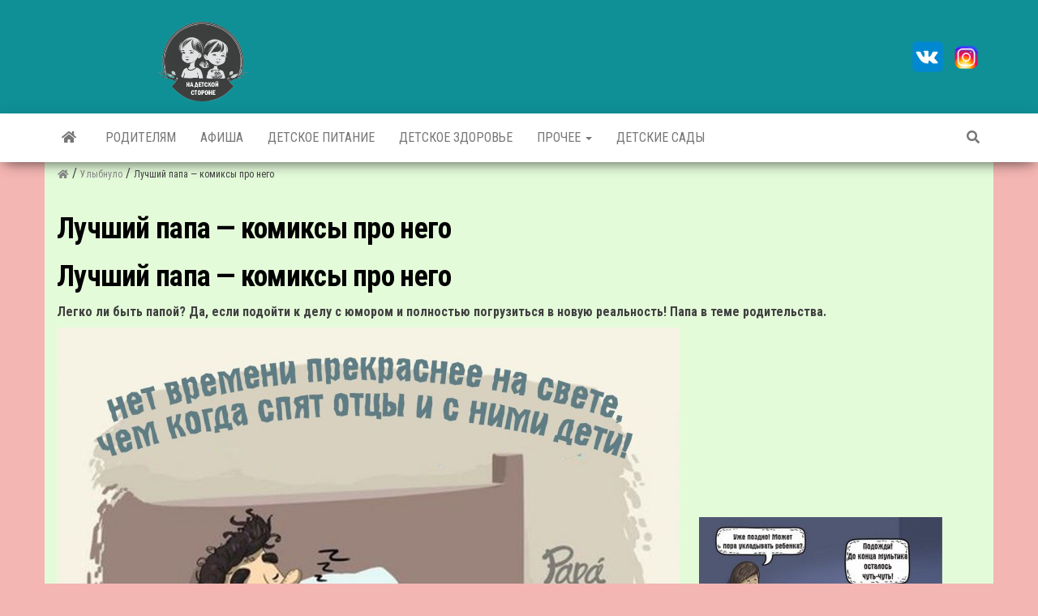

--- FILE ---
content_type: text/html; charset=UTF-8
request_url: https://childside.ru/luchshij-papa-komiksy-pro-nego/
body_size: 26850
content:
<!DOCTYPE html>
<html lang="ru-RU">
	<head>
		<meta http-equiv="content-type" content="text/html; charset=UTF-8" />
		<meta http-equiv="X-UA-Compatible" content="IE=edge">
		<meta name="verify-admitad" content="e9b6d2e25e" />
		<meta name="viewport" content="width=device-width, initial-scale=1">
		<link rel="pingback" href="https://childside.ru/xmlrpc.php" />
		<title>Лучший папа — комиксы про него |</title>

<!-- All in One SEO Pack 2.5 by Michael Torbert of Semper Fi Web Design[364,401] -->
<link rel="canonical" href="https://childside.ru/luchshij-papa-komiksy-pro-nego/" />
<!-- /all in one seo pack -->
<link rel='dns-prefetch' href='//fonts.googleapis.com' />
<link rel='dns-prefetch' href='//use.fontawesome.com' />
<link rel='dns-prefetch' href='//s.w.org' />
<link rel="alternate" type="application/rss+xml" title=" &raquo; Лента" href="https://childside.ru/feed/" />
<link rel="alternate" type="application/rss+xml" title=" &raquo; Лента комментариев" href="https://childside.ru/comments/feed/" />
<link rel="alternate" type="application/rss+xml" title=" &raquo; Лента комментариев к &laquo;Лучший папа — комиксы про него&raquo;" href="https://childside.ru/luchshij-papa-komiksy-pro-nego/feed/" />
		<script type="text/javascript">
			window._wpemojiSettings = {"baseUrl":"https:\/\/s.w.org\/images\/core\/emoji\/11\/72x72\/","ext":".png","svgUrl":"https:\/\/s.w.org\/images\/core\/emoji\/11\/svg\/","svgExt":".svg","source":{"concatemoji":"https:\/\/childside.ru\/wp-includes\/js\/wp-emoji-release.min.js?ver=4.9.28"}};
			!function(e,a,t){var n,r,o,i=a.createElement("canvas"),p=i.getContext&&i.getContext("2d");function s(e,t){var a=String.fromCharCode;p.clearRect(0,0,i.width,i.height),p.fillText(a.apply(this,e),0,0);e=i.toDataURL();return p.clearRect(0,0,i.width,i.height),p.fillText(a.apply(this,t),0,0),e===i.toDataURL()}function c(e){var t=a.createElement("script");t.src=e,t.defer=t.type="text/javascript",a.getElementsByTagName("head")[0].appendChild(t)}for(o=Array("flag","emoji"),t.supports={everything:!0,everythingExceptFlag:!0},r=0;r<o.length;r++)t.supports[o[r]]=function(e){if(!p||!p.fillText)return!1;switch(p.textBaseline="top",p.font="600 32px Arial",e){case"flag":return s([55356,56826,55356,56819],[55356,56826,8203,55356,56819])?!1:!s([55356,57332,56128,56423,56128,56418,56128,56421,56128,56430,56128,56423,56128,56447],[55356,57332,8203,56128,56423,8203,56128,56418,8203,56128,56421,8203,56128,56430,8203,56128,56423,8203,56128,56447]);case"emoji":return!s([55358,56760,9792,65039],[55358,56760,8203,9792,65039])}return!1}(o[r]),t.supports.everything=t.supports.everything&&t.supports[o[r]],"flag"!==o[r]&&(t.supports.everythingExceptFlag=t.supports.everythingExceptFlag&&t.supports[o[r]]);t.supports.everythingExceptFlag=t.supports.everythingExceptFlag&&!t.supports.flag,t.DOMReady=!1,t.readyCallback=function(){t.DOMReady=!0},t.supports.everything||(n=function(){t.readyCallback()},a.addEventListener?(a.addEventListener("DOMContentLoaded",n,!1),e.addEventListener("load",n,!1)):(e.attachEvent("onload",n),a.attachEvent("onreadystatechange",function(){"complete"===a.readyState&&t.readyCallback()})),(n=t.source||{}).concatemoji?c(n.concatemoji):n.wpemoji&&n.twemoji&&(c(n.twemoji),c(n.wpemoji)))}(window,document,window._wpemojiSettings);
		</script>
		<style type="text/css">
img.wp-smiley,
img.emoji {
	display: inline !important;
	border: none !important;
	box-shadow: none !important;
	height: 1em !important;
	width: 1em !important;
	margin: 0 .07em !important;
	vertical-align: -0.1em !important;
	background: none !important;
	padding: 0 !important;
}
</style>
<link rel='stylesheet' id='pt-cv-public-style-css'  href='https://childside.ru/wp-content/plugins/content-views-query-and-display-post-page/public/assets/css/cv.css?ver=2.0.2' type='text/css' media='all' />
<link rel='stylesheet' id='ayecode-ui-css'  href='https://childside.ru/wp-content/plugins/geodirectory/vendor/ayecode/wp-ayecode-ui/assets/css/ayecode-ui-compatibility.css?ver=4.5.3' type='text/css' media='all' />
<style id='ayecode-ui-inline-css' type='text/css'>
body.modal-open #wpadminbar{z-index:999}.embed-responsive-16by9 .fluid-width-video-wrapper{padding:0!important;position:initial}
</style>
<link rel='stylesheet' id='leaflet-css'  href='https://childside.ru/wp-content/plugins/geodirectory/assets/leaflet/leaflet.css?ver=2.1.1.8' type='text/css' media='all' />
<link rel='stylesheet' id='leaflet-routing-machine-css'  href='https://childside.ru/wp-content/plugins/geodirectory/assets/leaflet/routing/leaflet-routing-machine.css?ver=2.1.1.8' type='text/css' media='all' />
<link rel='stylesheet' id='searchandfilter-css'  href='https://childside.ru/wp-content/plugins/search-filter/style.css?ver=1' type='text/css' media='all' />
<link rel='stylesheet' id='envo-magazine-fonts-css'  href='https://fonts.googleapis.com/css?family=Roboto+Condensed%3A300%2C400%2C700&#038;subset=latin%2Clatin-ext' type='text/css' media='all' />
<link rel='stylesheet' id='bootstrap-css'  href='https://childside.ru/wp-content/themes/envo-magazine/css/bootstrap.css?ver=3.3.7' type='text/css' media='all' />
<link rel='stylesheet' id='envo-magazine-stylesheet-css'  href='https://childside.ru/wp-content/themes/envo-magazine/style.css?ver=1.2.0' type='text/css' media='all' />
<link rel='stylesheet' id='font-awesome-css'  href='https://use.fontawesome.com/releases/v7.1.0/css/all.css?wpfas=true' type='text/css' media='all' />
<link rel='stylesheet' id='wpbdp_font_awesome-css'  href='https://use.fontawesome.com/releases/v5.14.0/css/all.css?ver=5.14.0' type='text/css' media='all' />
<link rel='stylesheet' id='wpbdp-widgets-css'  href='https://childside.ru/wp-content/plugins/business-directory-plugin/assets/css/widgets.min.css?ver=5.13.4' type='text/css' media='all' />
<link rel='stylesheet' id='default-styles-css'  href='https://childside.ru/wp-content/plugins/business-directory-plugin/themes/default/assets/styles.css?ver=5.13.4' type='text/css' media='all' />
<link rel='stylesheet' id='ari-fancybox-css'  href='https://childside.ru/wp-content/plugins/ari-fancy-lightbox/assets/fancybox/jquery.fancybox.min.css?ver=1.3.9' type='text/css' media='all' />
<script type='text/javascript' src='https://childside.ru/wp-includes/js/jquery/jquery.js?ver=1.12.4'></script>
<script type='text/javascript' src='https://childside.ru/wp-includes/js/jquery/jquery-migrate.min.js?ver=1.4.1'></script>
<script type='text/javascript' src='https://childside.ru/wp-content/plugins/geodirectory/vendor/ayecode/wp-ayecode-ui/assets/js/select2.min.js?ver=4.0.11'></script>
<script type='text/javascript' src='https://childside.ru/wp-content/plugins/geodirectory/vendor/ayecode/wp-ayecode-ui/assets/js/bootstrap.bundle.min.js?ver=4.5.3'></script>
<script type='text/javascript'>
function aui_init_greedy_nav(){jQuery('nav.greedy').each(function(i,obj){if(jQuery(this).hasClass("being-greedy")){return true}jQuery(this).addClass('navbar-expand');var $vlinks='';var $dDownClass='';if(jQuery(this).find('.navbar-nav').length){if(jQuery(this).find('.navbar-nav').hasClass("being-greedy")){return true}$vlinks=jQuery(this).find('.navbar-nav').addClass("being-greedy w-100").removeClass('overflow-hidden')}else if(jQuery(this).find('.nav').length){if(jQuery(this).find('.nav').hasClass("being-greedy")){return true}$vlinks=jQuery(this).find('.nav').addClass("being-greedy w-100").removeClass('overflow-hidden');$dDownClass=' mt-2 '}else{return false}jQuery($vlinks).append('<li class="nav-item list-unstyled ml-auto greedy-btn d-none dropdown ">'+'<a href="javascript:void(0)" data-toggle="dropdown" class="nav-link"><i class="fas fa-ellipsis-h"></i> <span class="greedy-count badge badge-dark badge-pill"></span></a>'+'<ul class="greedy-links dropdown-menu  dropdown-menu-right '+$dDownClass+'"></ul>'+'</li>');var $hlinks=jQuery(this).find('.greedy-links');var $btn=jQuery(this).find('.greedy-btn');var numOfItems=0;var totalSpace=0;var closingTime=1000;var breakWidths=[];$vlinks.children().outerWidth(function(i,w){totalSpace+=w;numOfItems+=1;breakWidths.push(totalSpace)});var availableSpace,numOfVisibleItems,requiredSpace,buttonSpace,timer;function check(){buttonSpace=$btn.width();availableSpace=$vlinks.width()-10;numOfVisibleItems=$vlinks.children().length;requiredSpace=breakWidths[numOfVisibleItems-1];if(numOfVisibleItems>1&&requiredSpace>availableSpace){$vlinks.children().last().prev().prependTo($hlinks);numOfVisibleItems-=1;check()}else if(availableSpace>breakWidths[numOfVisibleItems]){$hlinks.children().first().insertBefore($btn);numOfVisibleItems+=1;check()}jQuery($btn).find(".greedy-count").html(numOfItems-numOfVisibleItems);if(numOfVisibleItems===numOfItems){$btn.addClass('d-none')}else $btn.removeClass('d-none')}jQuery(window).on("resize",function(){check()});check()})}function aui_select2_locale(){var aui_select2_params={"i18n_select_state_text":"Select an option\u2026","i18n_no_matches":"No matches found","i18n_ajax_error":"Loading failed","i18n_input_too_short_1":"Please enter 1 or more characters","i18n_input_too_short_n":"Please enter %item% or more characters","i18n_input_too_long_1":"Please delete 1 character","i18n_input_too_long_n":"Please delete %item% characters","i18n_selection_too_long_1":"You can only select 1 item","i18n_selection_too_long_n":"You can only select %item% items","i18n_load_more":"Loading more results\u2026","i18n_searching":"Searching\u2026"};return{language:{errorLoading:function(){return aui_select2_params.i18n_searching},inputTooLong:function(args){var overChars=args.input.length-args.maximum;if(1===overChars){return aui_select2_params.i18n_input_too_long_1}return aui_select2_params.i18n_input_too_long_n.replace('%item%',overChars)},inputTooShort:function(args){var remainingChars=args.minimum-args.input.length;if(1===remainingChars){return aui_select2_params.i18n_input_too_short_1}return aui_select2_params.i18n_input_too_short_n.replace('%item%',remainingChars)},loadingMore:function(){return aui_select2_params.i18n_load_more},maximumSelected:function(args){if(args.maximum===1){return aui_select2_params.i18n_selection_too_long_1}return aui_select2_params.i18n_selection_too_long_n.replace('%item%',args.maximum)},noResults:function(){return aui_select2_params.i18n_no_matches},searching:function(){return aui_select2_params.i18n_searching}}}}function aui_init_select2(){var select2_args=jQuery.extend({},aui_select2_locale());jQuery("select.aui-select2").select2(select2_args)}function aui_time_ago(selector){var aui_timeago_params={"prefix_ago":"","suffix_ago":" ago","prefix_after":"after ","suffix_after":"","seconds":"less than a minute","minute":"about a minute","minutes":"%d minutes","hour":"about an hour","hours":"about %d hours","day":"a day","days":"%d days","month":"about a month","months":"%d months","year":"about a year","years":"%d years"};var templates={prefix:aui_timeago_params.prefix_ago,suffix:aui_timeago_params.suffix_ago,seconds:aui_timeago_params.seconds,minute:aui_timeago_params.minute,minutes:aui_timeago_params.minutes,hour:aui_timeago_params.hour,hours:aui_timeago_params.hours,day:aui_timeago_params.day,days:aui_timeago_params.days,month:aui_timeago_params.month,months:aui_timeago_params.months,year:aui_timeago_params.year,years:aui_timeago_params.years};var template=function(t,n){return templates[t]&&templates[t].replace(/%d/i,Math.abs(Math.round(n)))};var timer=function(time){if(!time)return;time=time.replace(/\.\d+/,"");time=time.replace(/-/,"/").replace(/-/,"/");time=time.replace(/T/," ").replace(/Z/," UTC");time=time.replace(/([\+\-]\d\d)\:?(\d\d)/," $1$2");time=new Date(time*1000||time);var now=new Date();var seconds=((now.getTime()-time)*.001)>>0;var minutes=seconds/60;var hours=minutes/60;var days=hours/24;var years=days/365;return templates.prefix+(seconds<45&&template('seconds',seconds)||seconds<90&&template('minute',1)||minutes<45&&template('minutes',minutes)||minutes<90&&template('hour',1)||hours<24&&template('hours',hours)||hours<42&&template('day',1)||days<30&&template('days',days)||days<45&&template('month',1)||days<365&&template('months',days/30)||years<1.5&&template('year',1)||template('years',years))+templates.suffix};var elements=document.getElementsByClassName(selector);if(selector&&elements&&elements.length){for(var i in elements){var $el=elements[i];if(typeof $el==='object'){$el.innerHTML='<i class="far fa-clock"></i> '+timer($el.getAttribute('title')||$el.getAttribute('datetime'))}}}setTimeout(function(){aui_time_ago(selector)},60000)}function aui_init_tooltips(){jQuery('[data-toggle="tooltip"]').tooltip();jQuery('[data-toggle="popover"]').popover();jQuery('[data-toggle="popover-html"]').popover({html:true});jQuery('[data-toggle="popover"],[data-toggle="popover-html"]').on('inserted.bs.popover',function(){jQuery('body > .popover').wrapAll("<div class='bsui' />")})}$aui_doing_init_flatpickr=false;function aui_init_flatpickr(){if(typeof jQuery.fn.flatpickr==="function"&&!$aui_doing_init_flatpickr){$aui_doing_init_flatpickr=true;try{flatpickr.localize({weekdays:{shorthand:['Sun','Mon','Tue','Wed','Thu','Fri','Sat'],longhand:['Sun','Mon','Tue','Wed','Thu','Fri','Sat'],},months:{shorthand:['Jan','Feb','Mar','Apr','May','Jun','Jul','Aug','Sep','Oct','Nov','Dec'],longhand:['January','February','March','April','May','June','July','August','September','October','November','December'],},daysInMonth:[31,28,31,30,31,30,31,31,30,31,30,31],firstDayOfWeek:1,ordinal:function(nth){var s=nth%100;if(s>3&&s<21)return"th";switch(s%10){case 1:return"st";case 2:return"nd";case 3:return"rd";default:return"th"}},rangeSeparator:' to ',weekAbbreviation:'Wk',scrollTitle:'Scroll to increment',toggleTitle:'Click to toggle',amPM:['AM','PM'],yearAriaLabel:'Year',hourAriaLabel:'Hour',minuteAriaLabel:'Minute',time_24hr:false})}catch(err){console.log(err.message)}jQuery('input[data-aui-init="flatpickr"]:not(.flatpickr-input)').flatpickr()}$aui_doing_init_flatpickr=false}function aui_modal($title,$body,$footer,$dismissible,$class,$dialog_class){if(!$class){$class=''}if(!$dialog_class){$dialog_class=''}if(!$body){$body='<div class="text-center"><div class="spinner-border" role="status"></div></div>'}jQuery('.aui-modal').modal('hide').modal('dispose').remove();jQuery('.modal-backdrop').remove();var $modal='';$modal+='<div class="modal aui-modal fade shadow bsui '+$class+'" tabindex="-1">'+'<div class="modal-dialog modal-dialog-centered '+$dialog_class+'">'+'<div class="modal-content">';if($title){$modal+='<div class="modal-header">'+'<h5 class="modal-title">'+$title+'</h5>';if($dismissible){$modal+='<button type="button" class="close" data-dismiss="modal" aria-label="Close">'+'<span aria-hidden="true">&times;</span>'+'</button>'}$modal+='</div>'}$modal+='<div class="modal-body">'+$body+'</div>';if($footer){$modal+='<div class="modal-footer">'+$footer+'</div>'}$modal+='</div>'+'</div>'+'</div>';jQuery('body').append($modal);jQuery('.aui-modal').modal('hide').modal({})}function aui_conditional_fields(form){jQuery(form).find(".aui-conditional-field").each(function(){var $element_require=jQuery(this).data('element-require');if($element_require){$element_require=$element_require.replace("&#039;","'");$element_require=$element_require.replace("&quot;",'"');if(aui_check_form_condition($element_require,form)){jQuery(this).removeClass('d-none')}else{jQuery(this).addClass('d-none')}}})}function aui_check_form_condition(condition,form){if(form){condition=condition.replace(/\(form\)/g,"('"+form+"')")}return new Function("return "+condition+";")()}jQuery.fn.aui_isOnScreen=function(){var win=jQuery(window);var viewport={top:win.scrollTop(),left:win.scrollLeft()};viewport.right=viewport.left+win.width();viewport.bottom=viewport.top+win.height();var bounds=this.offset();bounds.right=bounds.left+this.outerWidth();bounds.bottom=bounds.top+this.outerHeight();return(!(viewport.right<bounds.left||viewport.left>bounds.right||viewport.bottom<bounds.top||viewport.top>bounds.bottom))};function aui_carousel_maybe_show_multiple_items($carousel){var $items={};var $item_count=0;if(!jQuery($carousel).find('.carousel-inner-original').length){jQuery($carousel).append('<div class="carousel-inner-original d-none">'+jQuery($carousel).find('.carousel-inner').html()+'</div>')}jQuery($carousel).find('.carousel-inner-original .carousel-item').each(function(){$items[$item_count]=jQuery(this).html();$item_count++});if(!$item_count){return}if(jQuery(window).width()<=576){if(jQuery($carousel).find('.carousel-inner').hasClass('aui-multiple-items')&&jQuery($carousel).find('.carousel-inner-original').length){jQuery($carousel).find('.carousel-inner').removeClass('aui-multiple-items').html(jQuery($carousel).find('.carousel-inner-original').html());jQuery($carousel).find(".carousel-indicators li").removeClass("d-none")}}else{var $md_count=jQuery($carousel).data('limit_show');var $new_items='';var $new_items_count=0;var $new_item_count=0;var $closed=true;Object.keys($items).forEach(function(key,index){if(index!=0&&Number.isInteger(index/$md_count)){$new_items+='</div></div>';$closed=true}if(index==0||Number.isInteger(index/$md_count)){$active=index==0?'active':'';$new_items+='<div class="carousel-item '+$active+'"><div class="row m-0">';$closed=false;$new_items_count++;$new_item_count=0}$new_items+='<div class="col pr-1 pl-0">'+$items[index]+'</div>';$new_item_count++});if(!$closed){if($md_count-$new_item_count>0){$placeholder_count=$md_count-$new_item_count;while($placeholder_count>0){$new_items+='<div class="col pr-1 pl-0"></div>';$placeholder_count--}}$new_items+='</div></div>'}jQuery($carousel).find('.carousel-inner').addClass('aui-multiple-items').html($new_items);jQuery($carousel).find('.carousel-item.active img').each(function(){if(real_srcset=jQuery(this).attr("data-srcset")){if(!jQuery(this).attr("srcset"))jQuery(this).attr("srcset",real_srcset)}if(real_src=jQuery(this).attr("data-src")){if(!jQuery(this).attr("srcset"))jQuery(this).attr("src",real_src)}});$hide_count=$new_items_count-1;jQuery($carousel).find(".carousel-indicators li:gt("+$hide_count+")").addClass("d-none")}jQuery(window).trigger("aui_carousel_multiple")}function aui_init_carousel_multiple_items(){jQuery(window).on("resize",function(){jQuery('.carousel-multiple-items').each(function(){aui_carousel_maybe_show_multiple_items(this)})});jQuery('.carousel-multiple-items').each(function(){aui_carousel_maybe_show_multiple_items(this)})}function init_nav_sub_menus(){jQuery('.navbar-multi-sub-menus').each(function(i,obj){if(jQuery(this).hasClass("has-sub-sub-menus")){return true}jQuery(this).addClass('has-sub-sub-menus');jQuery(this).find('.dropdown-menu a.dropdown-toggle').on('click',function(e){var $el=jQuery(this);$el.toggleClass('active-dropdown');var $parent=jQuery(this).offsetParent(".dropdown-menu");if(!jQuery(this).next().hasClass('show')){jQuery(this).parents('.dropdown-menu').first().find('.show').removeClass("show")}var $subMenu=jQuery(this).next(".dropdown-menu");$subMenu.toggleClass('show');jQuery(this).parent("li").toggleClass('show');jQuery(this).parents('li.nav-item.dropdown.show').on('hidden.bs.dropdown',function(e){jQuery('.dropdown-menu .show').removeClass("show");$el.removeClass('active-dropdown')});if(!$parent.parent().hasClass('navbar-nav')){$el.next().addClass('position-relative border-top border-bottom')}return false})})}function aui_lightbox_embed($link,ele){ele.preventDefault();jQuery('.aui-carousel-modal').remove();var $modal='<div class="modal fade aui-carousel-modal bsui" tabindex="-1" role="dialog" aria-labelledby="aui-modal-title" aria-hidden="true"><div class="modal-dialog modal-dialog-centered modal-xl mw-100"><div class="modal-content bg-transparent border-0"><div class="modal-header"><h5 class="modal-title" id="aui-modal-title"></h5></div><div class="modal-body text-center"><i class="fas fa-circle-notch fa-spin fa-3x"></i></div></div></div></div>';jQuery('body').append($modal);jQuery('.aui-carousel-modal').modal({});jQuery('.aui-carousel-modal').on('hidden.bs.modal',function(e){jQuery("iframe").attr('src','')});$container=jQuery($link).closest('.aui-gallery');$clicked_href=jQuery($link).attr('href');$images=[];$container.find('.aui-lightbox-image').each(function(){var a=this;var href=jQuery(a).attr('href');if(href){$images.push(href)}});if($images.length){var $carousel='<div id="aui-embed-slider-modal" class="carousel slide" >';if($images.length>1){$i=0;$carousel+='<ol class="carousel-indicators position-fixed">';$container.find('.aui-lightbox-image').each(function(){$active=$clicked_href==jQuery(this).attr('href')?'active':'';$carousel+='<li data-target="#aui-embed-slider-modal" data-slide-to="'+$i+'" class="'+$active+'"></li>';$i++});$carousel+='</ol>'}$i=0;$carousel+='<div class="carousel-inner">';$container.find('.aui-lightbox-image').each(function(){var a=this;$active=$clicked_href==jQuery(this).attr('href')?'active':'';$carousel+='<div class="carousel-item '+$active+'"><div>';var css_height=window.innerWidth>window.innerHeight?'90vh':'auto';var img=jQuery(a).find('img').clone().removeClass().addClass('mx-auto d-block w-auto mw-100 rounded').css('height',css_height).get(0).outerHTML;$carousel+=img;if(jQuery(a).parent().find('.carousel-caption').length){$carousel+=jQuery(a).parent().find('.carousel-caption').clone().removeClass('sr-only').get(0).outerHTML}$carousel+='</div></div>';$i++});$container.find('.aui-lightbox-iframe').each(function(){var a=this;$active=$clicked_href==jQuery(this).attr('href')?'active':'';$carousel+='<div class="carousel-item '+$active+'"><div class="modal-xl mx-auto embed-responsive embed-responsive-16by9">';var css_height=window.innerWidth>window.innerHeight?'95vh':'auto';var url=jQuery(a).attr('href');var iframe='<iframe class="embed-responsive-item" style="height:'+css_height+'" src="'+url+'?rel=0&amp;showinfo=0&amp;modestbranding=1&amp;autoplay=1" id="video" allow="autoplay"></iframe>';var img=iframe;$carousel+=img;$carousel+='</div></div>';$i++});$carousel+='</div>';if($images.length>1){$carousel+='<a class="carousel-control-prev" href="#aui-embed-slider-modal" role="button" data-slide="prev">';$carousel+='<span class="carousel-control-prev-icon" aria-hidden="true"></span>';$carousel+=' <a class="carousel-control-next" href="#aui-embed-slider-modal" role="button" data-slide="next">';$carousel+='<span class="carousel-control-next-icon" aria-hidden="true"></span>';$carousel+='</a>'}$carousel+='</div>';var $close='<button type="button" class="close text-white text-right position-fixed" style="font-size: 2.5em;right: 20px;top: 10px; z-index: 1055;" data-dismiss="modal" aria-label="Close"><span aria-hidden="true">&times;</span></button>';jQuery('.aui-carousel-modal .modal-content').html($carousel).prepend($close)}}function aui_init_lightbox_embed(){jQuery('.aui-lightbox-image, .aui-lightbox-iframe').off('click').on("click",function(ele){aui_lightbox_embed(this,ele)})}function aui_init(){init_nav_sub_menus();aui_init_tooltips();aui_init_select2();aui_init_flatpickr();aui_init_greedy_nav();aui_time_ago('timeago');aui_init_carousel_multiple_items();aui_init_lightbox_embed()}jQuery(window).on("load",function(){aui_init()});jQuery(function($){var ua=navigator.userAgent.toLowerCase();var isiOS=ua.match(/(iphone|ipod|ipad)/);if(isiOS){var pS=0;pM=parseFloat($('body').css('marginTop'));$(document).on('show.bs.modal',function(){pS=window.scrollY;$('body').css({marginTop:-pS,overflow:'hidden',position:'fixed',})}).on('hidden.bs.modal',function(){$('body').css({marginTop:pM,overflow:'visible',position:'inherit',});window.scrollTo(0,pS)})}});
</script>
<link rel='https://api.w.org/' href='https://childside.ru/wp-json/' />
<link rel="EditURI" type="application/rsd+xml" title="RSD" href="https://childside.ru/xmlrpc.php?rsd" />
<link rel="wlwmanifest" type="application/wlwmanifest+xml" href="https://childside.ru/wp-includes/wlwmanifest.xml" /> 
<link rel='prev' title='Чего хочет ваш малыш?' href='https://childside.ru/chego-hochet-vash-malysh/' />
<link rel='next' title='Куриный бульон для души. 101 история для мам. О радости, вдохновении и счастье материнства' href='https://childside.ru/kurinyj-bulon-dlya-dushi-101-istoriya-dlya-mam-o-radosti-vdohnovenii-i-schaste-materinstva-2/' />
<meta name="generator" content="WordPress 4.9.28" />
<link rel='shortlink' href='https://childside.ru/?p=856' />
<link rel="alternate" type="application/json+oembed" href="https://childside.ru/wp-json/oembed/1.0/embed?url=https%3A%2F%2Fchildside.ru%2Fluchshij-papa-komiksy-pro-nego%2F" />
<link rel="alternate" type="text/xml+oembed" href="https://childside.ru/wp-json/oembed/1.0/embed?url=https%3A%2F%2Fchildside.ru%2Fluchshij-papa-komiksy-pro-nego%2F&#038;format=xml" />

<!-- This site is using AdRotate v4.12.1 to display their advertisements - https://ajdg.solutions/products/adrotate-for-wordpress/ -->
<style type="text/css">BODY .fancybox-container{z-index:200000}BODY .fancybox-is-open .fancybox-bg{opacity:0.87}BODY .fancybox-bg {background-color:#0f0f11}BODY .fancybox-thumbs {background-color:#ffffff}</style>	<style type="text/css" id="envo-magazine-header-css">
				.site-title,
		.site-description {
			position: absolute;
			clip: rect(1px, 1px, 1px, 1px);
		}
		</style>
	<link rel="icon" href="https://childside.ru/wp-content/uploads/2018/05/cropped-fav-32x32.png" sizes="32x32" />
<link rel="icon" href="https://childside.ru/wp-content/uploads/2018/05/cropped-fav-192x192.png" sizes="192x192" />
<link rel="apple-touch-icon-precomposed" href="https://childside.ru/wp-content/uploads/2018/05/cropped-fav-180x180.png" />
<meta name="msapplication-TileImage" content="https://childside.ru/wp-content/uploads/2018/05/cropped-fav-270x270.png" />
		<!-- <link rel='stylesheet' id='envo-magazine-stylesheet-css'  href='https://childside.ru/wp-content/themes/envo-magazine/style.css?ver=1.2.2' type='text/css' media='all' /> -->
		<link href="https://fonts.googleapis.com/css?family=Bad+Script" rel="stylesheet">
		<script src="/js/site.js" type="text/javascript" charset="utf-8"></script>
		<meta name="yandex-verification" content="a4b7fd4fdefcc527" />
		<link rel="preconnect" href="https://fonts.googleapis.com">
<link rel="preconnect" href="https://fonts.gstatic.com" crossorigin>
<link href="https://fonts.googleapis.com/css2?family=Oswald:wght@200;300;400;500;600;700&display=swap" rel="stylesheet">
	</head>
	<body id="blog" class="post-template-default single single-post postid-856 single-format-standard wp-custom-logo wpbdp-with-button-styles gd-map-osm">
		<div class="site-header container-fluid">
	<div class="container" >
		<div class="row" >
		    
			<div class="site-heading col-md-4" >
				<div class="site-branding-logo">
					<a href="https://childside.ru/" class="custom-logo-link" rel="home" itemprop="url"><img width="507" height="382" src="https://childside.ru/wp-content/uploads/2023/05/cropped-logo1.png" class="custom-logo" alt="" itemprop="logo" srcset="https://childside.ru/wp-content/uploads/2023/05/cropped-logo1.png 507w, https://childside.ru/wp-content/uploads/2023/05/cropped-logo1-300x226.png 300w, https://childside.ru/wp-content/uploads/2023/05/cropped-logo1-160x120.png 160w, https://childside.ru/wp-content/uploads/2023/05/cropped-logo1-150x113.png 150w, https://childside.ru/wp-content/uploads/2023/05/cropped-logo1-500x377.png 500w" sizes="(max-width: 507px) 100vw, 507px" /></a>				</div>
				<div class="site-branding-text">
											<p class="site-title"><a href="https://childside.ru/" rel="home"></a></p>
					
											<p class="site-description">
							На детской стороне						</p>
									</div><!-- .site-branding-text -->
			</div>
							<div class="site-heading-sidebar col-md-8" >
					<div id="content-header-section" class="text-right">
						<div id="custom_html-2" class="widget_text widget widget_custom_html"><div class="textwidget custom-html-widget"><div class="socseti">
	<a href="https://vk.com/childside"><img class="vkicon" src="[data-uri]"></a>
	
	<a href="https://www.instagram.com/childside_ru/"><img src="[data-uri]"></a>
	
</div></div></div>	
					</div>
				</div>
				
		</div>
	</div>
</div>
 
<div class="main-menu">
	<nav id="site-navigation" class="navbar navbar-default">     
		<div class="container">   
			<div class="navbar-header">
									<div id="main-menu-panel" class="open-panel" data-panel="main-menu-panel">
						<span></span>
						<span></span>
						<span></span>
					</div>
							</div> 
						<ul class="nav navbar-nav search-icon navbar-left hidden-xs">
				<li class="home-icon">
					<a href="https://childside.ru/" title="">
						<i class="fa fa-home"></i>
					</a>
				</li>
			</ul>
						<div class="menu-container"><ul id="menu-navigation" class="nav navbar-nav navbar-left"><li id="menu-item-17" class="menu-item menu-item-type-taxonomy menu-item-object-category menu-item-17"><a title="Родителям" href="https://childside.ru/category/parents/">Родителям</a></li>
<li id="menu-item-3882" class="menu-item menu-item-type-taxonomy menu-item-object-category menu-item-3882"><a title="Афиша" href="https://childside.ru/category/afisha/">Афиша</a></li>
<li id="menu-item-19" class="menu-item menu-item-type-taxonomy menu-item-object-category menu-item-19"><a title="Детское питание" href="https://childside.ru/category/nutrition/">Детское питание</a></li>
<li id="menu-item-15" class="menu-item menu-item-type-taxonomy menu-item-object-category menu-item-15"><a title="Детское здоровье" href="https://childside.ru/category/health/">Детское здоровье</a></li>
<li id="menu-item-3465" class="menu-item menu-item-type-custom menu-item-object-custom menu-item-has-children menu-item-3465 dropdown"><a title="Прочее" href="#" data-toggle="dropdown" class="dropdown-toggle">Прочее <span class="caret"></span></a>
<ul role="menu" class=" dropdown-menu">
	<li id="menu-item-44" class="menu-item menu-item-type-taxonomy menu-item-object-category current-post-ancestor current-menu-parent current-post-parent menu-item-44"><a title="Улыбнуло" href="https://childside.ru/category/fun/">Улыбнуло</a></li>
	<li id="menu-item-14" class="menu-item menu-item-type-taxonomy menu-item-object-category menu-item-14"><a title="Детское видео" href="https://childside.ru/category/video/">Детское видео</a></li>
	<li id="menu-item-16" class="menu-item menu-item-type-taxonomy menu-item-object-category menu-item-16"><a title="Детские игры" href="https://childside.ru/category/games/">Детские игры</a></li>
	<li id="menu-item-3629" class="menu-item menu-item-type-taxonomy menu-item-object-category menu-item-3629"><a title="Стихи" href="https://childside.ru/category/stihi/">Стихи</a></li>
	<li id="menu-item-18" class="menu-item menu-item-type-taxonomy menu-item-object-category menu-item-18"><a title="Детская литература" href="https://childside.ru/category/literature/">Детская литература</a></li>
	<li id="menu-item-3957" class="menu-item menu-item-type-taxonomy menu-item-object-category menu-item-3957"><a title="Лайфхаки" href="https://childside.ru/category/lajfhaki/">Лайфхаки</a></li>
</ul>
</li>
<li id="menu-item-3519" class="menu-item menu-item-type-taxonomy menu-item-object-category menu-item-3519"><a title="Детские сады" href="https://childside.ru/category/detskie-sady/">Детские сады</a></li>
</ul></div>			<ul class="nav navbar-nav search-icon navbar-right hidden-xs">
				<li class="top-search-icon">
					<a href="#">
						<i class="fa fa-search"></i>
					</a>
				</li>
				<div class="top-search-box">
					<form role="search" method="get" id="searchform" class="searchform" action="https://childside.ru/">
				<div>
					<label class="screen-reader-text" for="s">Найти:</label>
					<input type="text" value="" name="s" id="s" />
					<input type="submit" id="searchsubmit" value="Поиск" />
				</div>
			</form>				</div>
			</ul>
		</div>
			</nav> 
</div>

<div class="container main-container" role="main">
    <div class="newbread"><div class="breadcrumbs" vocab="https://schema.org/" typeof="BreadcrumbList"><!-- Breadcrumb NavXT 6.0.4 -->
<span property="itemListElement" typeof="ListItem"><a property="item" typeof="WebPage" title="Go to ." href="https://childside.ru" class="home"><i class="fa fa-home"></i></a><meta property="position" content="1"></span> / <span property="itemListElement" typeof="ListItem"><a property="item" typeof="WebPage" title="Go to the Улыбнуло category archives." href="https://childside.ru/category/fun/" class="taxonomy category"><span property="name">Улыбнуло</span></a><meta property="position" content="2"></span> / <span property="itemListElement" typeof="ListItem"><span property="name">Лучший папа — комиксы про него</span><meta property="position" content="3"></span></div></div>	<div class="page-area">
		
<!-- start content container -->
<!-- start content container -->
<div class="row">      
			<article class="col-md-12">
			                         
				<div class="post-856 post type-post status-publish format-standard has-post-thumbnail hentry category-fun">
					<!-- 			<div class="news-thumb ">
				<img src="https://childside.ru/wp-content/uploads/2018/06/9-10-768x641.jpg" title="Лучший папа — комиксы про него" alt="Лучший папа — комиксы про него" />
			</div><!-- .news-thumb -->
		 
					<h1 class="single-title">Лучший папа — комиксы про него</h1>						<span class="posted-date">
		12.06.2018	</span>
	<span class="comments-meta">
		Выкл.		<i class="fa fa-comments-o"></i>
	</span>
						<!--<span class="author-meta">
						<span class="author-meta-by">Автор </span>
						<a href="https://childside.ru/author/kris/">
							Кристина Шитикова						</a>
					</span>-->
					<div class="single-content"> 
						<div class="single-entry-summary">
							 
							<h1>Лучший папа — комиксы про него</h1>
<div></div>
<strong>Легко ли быть папой? Да, если подойти к делу с юмором и полностью погрузиться в новую реальность! Папа в теме родительства. </strong>

&nbsp;

&nbsp;

<img class="alignnone size-full wp-image-857" src="https://childside.ru/wp-content/uploads/2018/06/1-10.jpg" alt="" width="768" height="768" srcset="https://childside.ru/wp-content/uploads/2018/06/1-10.jpg 768w, https://childside.ru/wp-content/uploads/2018/06/1-10-150x150.jpg 150w, https://childside.ru/wp-content/uploads/2018/06/1-10-300x300.jpg 300w" sizes="(max-width: 768px) 100vw, 768px" /> <img class="alignnone size-medium wp-image-858" src="https://childside.ru/wp-content/uploads/2018/06/2-10-300x300.jpg" alt="" width="300" height="300" srcset="https://childside.ru/wp-content/uploads/2018/06/2-10-300x300.jpg 300w, https://childside.ru/wp-content/uploads/2018/06/2-10-150x150.jpg 150w, https://childside.ru/wp-content/uploads/2018/06/2-10.jpg 768w" sizes="(max-width: 300px) 100vw, 300px" /> <img class="alignnone size-medium wp-image-859" src="https://childside.ru/wp-content/uploads/2018/06/3-10-300x300.jpg" alt="" width="300" height="300" srcset="https://childside.ru/wp-content/uploads/2018/06/3-10-300x300.jpg 300w, https://childside.ru/wp-content/uploads/2018/06/3-10-150x150.jpg 150w, https://childside.ru/wp-content/uploads/2018/06/3-10.jpg 768w" sizes="(max-width: 300px) 100vw, 300px" /> <img class="alignnone size-medium wp-image-860" src="https://childside.ru/wp-content/uploads/2018/06/4-7-300x300.jpg" alt="" width="300" height="300" srcset="https://childside.ru/wp-content/uploads/2018/06/4-7-300x300.jpg 300w, https://childside.ru/wp-content/uploads/2018/06/4-7-150x150.jpg 150w, https://childside.ru/wp-content/uploads/2018/06/4-7.jpg 768w" sizes="(max-width: 300px) 100vw, 300px" /> <img class="alignnone size-medium wp-image-861" src="https://childside.ru/wp-content/uploads/2018/06/5-10-300x300.jpg" alt="" width="300" height="300" srcset="https://childside.ru/wp-content/uploads/2018/06/5-10-300x300.jpg 300w, https://childside.ru/wp-content/uploads/2018/06/5-10-150x150.jpg 150w, https://childside.ru/wp-content/uploads/2018/06/5-10.jpg 768w" sizes="(max-width: 300px) 100vw, 300px" /> <img class="alignnone size-medium wp-image-862" src="https://childside.ru/wp-content/uploads/2018/06/6-10-300x300.jpg" alt="" width="300" height="300" srcset="https://childside.ru/wp-content/uploads/2018/06/6-10-300x300.jpg 300w, https://childside.ru/wp-content/uploads/2018/06/6-10-150x150.jpg 150w, https://childside.ru/wp-content/uploads/2018/06/6-10.jpg 768w" sizes="(max-width: 300px) 100vw, 300px" /> <img class="alignnone size-medium wp-image-863" src="https://childside.ru/wp-content/uploads/2018/06/7-10-300x300.jpg" alt="" width="300" height="300" srcset="https://childside.ru/wp-content/uploads/2018/06/7-10-300x300.jpg 300w, https://childside.ru/wp-content/uploads/2018/06/7-10-150x150.jpg 150w, https://childside.ru/wp-content/uploads/2018/06/7-10.jpg 768w" sizes="(max-width: 300px) 100vw, 300px" /> <img class="alignnone size-medium wp-image-864" src="https://childside.ru/wp-content/uploads/2018/06/8-10-300x300.jpg" alt="" width="300" height="300" srcset="https://childside.ru/wp-content/uploads/2018/06/8-10-300x300.jpg 300w, https://childside.ru/wp-content/uploads/2018/06/8-10-150x150.jpg 150w, https://childside.ru/wp-content/uploads/2018/06/8-10.jpg 768w" sizes="(max-width: 300px) 100vw, 300px" /> <img class="alignnone size-medium wp-image-865" src="https://childside.ru/wp-content/uploads/2018/06/9-9-300x300.jpg" alt="" width="300" height="300" srcset="https://childside.ru/wp-content/uploads/2018/06/9-9-300x300.jpg 300w, https://childside.ru/wp-content/uploads/2018/06/9-9-150x150.jpg 150w, https://childside.ru/wp-content/uploads/2018/06/9-9.jpg 768w" sizes="(max-width: 300px) 100vw, 300px" /> <img class="alignnone size-medium wp-image-866" src="https://childside.ru/wp-content/uploads/2018/06/10-8-300x300.jpg" alt="" width="300" height="300" srcset="https://childside.ru/wp-content/uploads/2018/06/10-8-300x300.jpg 300w, https://childside.ru/wp-content/uploads/2018/06/10-8-150x150.jpg 150w, https://childside.ru/wp-content/uploads/2018/06/10-8.jpg 768w" sizes="(max-width: 300px) 100vw, 300px" /> <img class="alignnone size-medium wp-image-867" src="https://childside.ru/wp-content/uploads/2018/06/9-10-300x300.jpg" alt="" width="300" height="300" srcset="https://childside.ru/wp-content/uploads/2018/06/9-10-300x300.jpg 300w, https://childside.ru/wp-content/uploads/2018/06/9-10-150x150.jpg 150w, https://childside.ru/wp-content/uploads/2018/06/9-10.jpg 768w" sizes="(max-width: 300px) 100vw, 300px" /> <img class="alignnone size-medium wp-image-868" src="https://childside.ru/wp-content/uploads/2018/06/10-9-300x300.jpg" alt="" width="300" height="300" srcset="https://childside.ru/wp-content/uploads/2018/06/10-9-300x300.jpg 300w, https://childside.ru/wp-content/uploads/2018/06/10-9-150x150.jpg 150w, https://childside.ru/wp-content/uploads/2018/06/10-9.jpg 768w" sizes="(max-width: 300px) 100vw, 300px" />

&nbsp;

&nbsp; 
							 
						</div><!-- .single-entry-summary -->
												<div class="entry-footer"></div>					</div>
					<div class="single-footer row">
						<div class="col-md-4">
							<div class="postauthor-container">			  
	<div class="postauthor-title">
		<h4 class="about">
			Об авторе		</h4>
		<div class="">
			<span class="fn">
				<a href="https://childside.ru/author/kris/" title="Записи Кристина Шитикова" rel="author">Кристина Шитикова</a>			</span>
		</div> 				
	</div>        	
	<div class="postauthor-content">	             						           
		<p>
					</p>					
	</div>	 		
</div>
						</div>
						<div class="col-md-8">
								<div id="comments" class="comments-template">
			</div>
 
						</div>
					</div>
				</div>        
			        
		    
	</article> 
	</div>
<!-- end content container -->
<!-- end content container -->

</div><!-- end maasdin-container -->
</div><!-- end page-area -->
<footer id="colophon" class="footer-credits container-fluid">
<!-- 	<div class="container">
				<div class="footer-credits-text text-center">
			Сайт работает на <a href="https://ru.wordpress.org/">WordPress</a>			<span class="sep"> | </span>
			Тема: <a href="https://envothemes.com/">Envo Magazine</a>		</div>
			</div>	 -->
</footer>
		<script type="text/javascript">
			var default_location = 'Philadelphia';
			var latlng;
			var address;
			var dist = 0;
			var Sgeocoder = (typeof google!=='undefined' && typeof google.maps!=='undefined') ? new google.maps.Geocoder() : {};

			
			function geodir_setup_submit_search($form) {
				jQuery('.geodir_submit_search').off('click');// unbind any other click events
				jQuery('.geodir_submit_search').on("click",function(e) {

					e.preventDefault();

					var s = ' ';
					var $form = jQuery(this).closest('form');

					if (jQuery("#sdistance input[type='radio']:checked").length != 0) dist = jQuery("#sdistance input[type='radio']:checked").val();
					if (jQuery('.search_text', $form).val() == '' || jQuery('.search_text', $form).val() == 'Искать') jQuery('.search_text', $form).val(s);

					// Disable location based search for disabled location post type.
					if (jQuery('.search_by_post', $form).val() != '' && typeof gd_cpt_no_location == 'function') {
						if (gd_cpt_no_location(jQuery('.search_by_post', $form).val())) {
							jQuery('.snear', $form).remove();
							jQuery('.sgeo_lat', $form).remove();
							jQuery('.sgeo_lon', $form).remove();
							jQuery('select[name="sort_by"]', $form).remove();
							jQuery($form).trigger("submit");
							return;
						}
					}

					if (
						dist > 0
						|| (jQuery('select[name="sort_by"]').val() == 'nearest'
						|| jQuery('select[name="sort_by"]', $form).val() == 'farthest')
						|| (jQuery(".snear", $form).val() != '' && jQuery(".snear", $form).val() != 'Рядом' && !jQuery('.geodir-location-search-type', $form).val() )
					) {

						// OSM can't handel post code with no space so we test for it and add one if needed
						if(window.gdMaps === 'osm'){
							var $near_val = jQuery(".snear", $form).val();
							var $is_post_code = $near_val.match("^([A-Za-z][A-Ha-hJ-Yj-y]?[0-9][A-Za-z0-9]??[0-9][A-Za-z]{2}|[Gg][Ii][Rr] ?0[Aa]{2})$");
							if($is_post_code){
								$near_val = $near_val.replace(/.{3}$/,' $&');
								jQuery(".snear", $form).val($near_val);
							}
						}

						geodir_setsearch($form);
					} else {
						jQuery(".snear", $form).val('');
						jQuery($form).trigger("submit");
					}
				});
				// Clear near search GPS for core
				if (!jQuery('input.geodir-location-search-type').length && jQuery('[name="snear"]').length){
					jQuery('[name="snear"]').off('keyup');
					jQuery('[name="snear"]').on('keyup', function($){
						jQuery('.sgeo_lat').val('');
						jQuery('.sgeo_lon').val('');
					});
				}
			}

			jQuery(document).ready(function() {
				geodir_setup_submit_search();
				//setup advanced search form on form ajax load
				jQuery("body").on("geodir_setup_search_form", function($form){
					geodir_setup_submit_search($form);
				});
			});

			function geodir_setsearch($form) {
				if ((dist > 0 || (jQuery('select[name="sort_by"]', $form).val() == 'nearest' || jQuery('select[name="sort_by"]', $form).val() == 'farthest')) && (jQuery(".snear", $form).val() == '' || jQuery(".snear", $form).val() == 'Рядом')) jQuery(".snear", $form).val(default_location);
				geocodeAddress($form);
			}

			function updateSearchPosition(latLng, $form) {
				if (window.gdMaps === 'google') {
					jQuery('.sgeo_lat').val(latLng.lat());
					jQuery('.sgeo_lon').val(latLng.lng());
				} else if (window.gdMaps === 'osm') {
					jQuery('.sgeo_lat').val(latLng.lat);
					jQuery('.sgeo_lon').val(latLng.lon);
				}
				jQuery($form).trigger("submit"); // submit form after insering the lat long positions
			}

			function geocodeAddress($form) {
				// Call the geocode function
				Sgeocoder = window.gdMaps == 'google' ? new google.maps.Geocoder() : null;

				if (jQuery('.snear', $form).val() == '' || ( jQuery('.sgeo_lat').val() != '' && jQuery('.sgeo_lon').val() != ''  ) || jQuery('.snear', $form).val().match("^Услуга:")) {
					if (jQuery('.snear', $form).val().match("^Услуга:")) {
						jQuery(".snear", $form).val('');
					}
					jQuery($form).trigger("submit");
				} else {
					var address = jQuery(".snear", $form).val();

					if (jQuery('.snear', $form).val() == 'Рядом') {
						initialise2();
					} else {
												var search_address = address;
						if (window.gdMaps === 'google') {
							Sgeocoder.geocode({'address': search_address},
								function (results, status) {
									if (status == google.maps.GeocoderStatus.OK) {
										updateSearchPosition(results[0].geometry.location, $form);
									} else {
										alert("Найти не удалось по следующей причине:" + status);
									}
								});
						} else if (window.gdMaps === 'osm') {
							geocodePositionOSM(false, search_address, false, false,
								function(geo) {
									if (typeof geo !== 'undefined' && geo.lat && geo.lon) {
										updateSearchPosition(geo, $form);
									} else {
										alert("Поиск не был выполнен по запрошенному адресу.");
									}
								});
						} else {
							jQuery($form).trigger("submit");
						}
					}
				}
			}

			function initialise2() {
				if (!window.gdMaps) {
					return;
				}

				if (window.gdMaps === 'google') {
					var latlng = new google.maps.LatLng(56.494343, -4.205446);
					var myOptions = {
						zoom: 4,
						mapTypeId: google.maps.MapTypeId.TERRAIN,
						disableDefaultUI: true
					}
				} else if (window.gdMaps === 'osm') {
					var latlng = new L.LatLng(56.494343, -4.205446);
					var myOptions = {
						zoom: 4,
						mapTypeId: 'TERRAIN',
						disableDefaultUI: true
					}
				}
				try { prepareGeolocation(); } catch (e) {}
				doGeolocation();
			}

			function doGeolocation() {
				if (navigator.geolocation) {
					navigator.geolocation.getCurrentPosition(positionSuccess, positionError);
				} else {
					positionError(-1);
				}
			}

			function positionError(err) {
				var msg;
				switch (err.code) {
					case err.UNKNOWN_ERROR:
						msg = "Невозможно найти ваше местоположение";
						break;
					case err.PERMISSION_DENINED:
						msg = "Отказано в поиске вашего местоположения";
						break;
					case err.POSITION_UNAVAILABLE:
						msg = "Ваше местоположение на данный момент неизвестно";
						break;
					case err.BREAK:
						msg = "Попытка найти местоположение занимает слишком много времени";
						break;
					default:
						msg = "Определение местоположения не поддерживается в браузере";
				}
				jQuery('#info').html(msg);
			}

			function positionSuccess(position) {
				var coords = position.coords || position.coordinate || position;
				jQuery('.sgeo_lat').val(coords.latitude);
				jQuery('.sgeo_lon').val(coords.longitude);

				jQuery('.geodir-listing-search').trigger("submit");
			}

			/**
			 * On unload page do some cleaning so back button cache does not store these values.
			 */
			jQuery(window).on("beforeunload", function(e) {
				if(jQuery('.sgeo_lat').length ){
					jQuery('.sgeo_lat').val('');
					jQuery('.sgeo_lon').val('');
				}
			});
		</script>
		<style>html{font-size:16px;}</style><script type='text/javascript'>
/* <![CDATA[ */
var click_object = {"ajax_url":"https:\/\/childside.ru\/wp-admin\/admin-ajax.php"};
/* ]]> */
</script>
<script type='text/javascript' src='https://childside.ru/wp-content/plugins/adrotate/library/jquery.adrotate.clicktracker.js'></script>
<script type='text/javascript'>
/* <![CDATA[ */
var PT_CV_PUBLIC = {"_prefix":"pt-cv-","page_to_show":"5","_nonce":"70c021f3b4","is_admin":"","is_mobile":"","ajaxurl":"https:\/\/childside.ru\/wp-admin\/admin-ajax.php","lang":"","loading_image_src":"data:image\/gif;base64,R0lGODlhDwAPALMPAMrKygwMDJOTkz09PZWVla+vr3p6euTk5M7OzuXl5TMzMwAAAJmZmWZmZszMzP\/\/\/yH\/[base64]\/wyVlamTi3nSdgwFNdhEJgTJoNyoB9ISYoQmdjiZPcj7EYCAeCF1gEDo4Dz2eIAAAh+QQFCgAPACwCAAAADQANAAAEM\/DJBxiYeLKdX3IJZT1FU0iIg2RNKx3OkZVnZ98ToRD4MyiDnkAh6BkNC0MvsAj0kMpHBAAh+QQFCgAPACwGAAAACQAPAAAEMDC59KpFDll73HkAA2wVY5KgiK5b0RRoI6MuzG6EQqCDMlSGheEhUAgqgUUAFRySIgAh+QQFCgAPACwCAAIADQANAAAEM\/DJKZNLND\/[base64]"};
var PT_CV_PAGINATION = {"first":"\u00ab","prev":"\u2039","next":"\u203a","last":"\u00bb","goto_first":"\u041d\u0430 \u043f\u0435\u0440\u0432\u0443\u044e \u0441\u0442\u0440\u0430\u043d\u0438\u0446\u0443","goto_prev":"\u041d\u0430 \u043f\u0440\u0435\u0434\u044b\u0434\u0443\u0449\u0443\u044e \u0441\u0442\u0440\u0430\u043d\u0438\u0446\u0443","goto_next":"\u041d\u0430 \u0441\u043b\u0435\u0434\u0443\u044e\u0449\u0443\u044e \u0441\u0442\u0440\u0430\u043d\u0438\u0446\u0443","goto_last":"\u041d\u0430 \u043f\u043e\u0441\u043b\u0435\u0434\u043d\u044e\u044e \u0441\u0442\u0440\u0430\u043d\u0438\u0446\u0443","current_page":"\u0422\u0435\u043a\u0443\u0449\u0430\u044f \u0441\u0442\u0440\u0430\u043d\u0438\u0446\u0430","goto_page":"\u041d\u0430 \u0441\u0442\u0440\u0430\u043d\u0438\u0446\u0443"};
/* ]]> */
</script>
<script type='text/javascript' src='https://childside.ru/wp-content/plugins/content-views-query-and-display-post-page/public/assets/js/cv.js?ver=2.0.2'></script>
<script type='text/javascript'>
/* <![CDATA[ */
var geodir_params = {"siteurl":"https:\/\/childside.ru","plugin_url":"https:\/\/childside.ru\/wp-content\/plugins\/geodirectory","ajax_url":"https:\/\/childside.ru\/wp-admin\/admin-ajax.php","gd_modal":"0","is_rtl":"0","basic_nonce":"3449a11b38","text_add_fav":"\u0414\u043e\u0431\u0430\u0432\u0438\u0442\u044c \u0432 \u0438\u0437\u0431\u0440\u0430\u043d\u043d\u043e\u0435","text_fav":"\u0418\u0437\u0431\u0440\u0430\u043d\u043d\u043e\u0435","text_remove_fav":"\u0423\u0434\u0430\u043b\u0438\u0442\u044c \u0438\u0437 \u0438\u0437\u0431\u0440\u0430\u043d\u043d\u043e\u0433\u043e","text_unfav":"\u0423\u0431\u0440\u0430\u0442\u044c \u0438\u0437 \u0438\u0437\u0431\u0440\u0430\u043d\u043d\u043e\u0433\u043e","icon_fav":"fas fa-heart","icon_unfav":"fas fa-heart","api_url":"https:\/\/childside.ru\/wp-json\/geodir\/v2\/","location_base_url":"https:\/\/childside.ru\/location\/","location_url":"https:\/\/childside.ru\/location\/united-states\/pennsylvania\/philadelphia","search_base_url":"https:\/\/childside.ru\/search\/","custom_field_not_blank_var":"Field label must not be blank","custom_field_not_special_char":"Please do not use special character and spaces in field key Variable Name.","custom_field_unique_name":"Field key must be unique.","custom_field_delete":"Are you sure you wish to delete this field?","custom_field_delete_children":"You must move or remove child elements first.","tax_meta_class_succ_del_msg":"\u0424\u0430\u0439\u043b \u0443\u0441\u043f\u0435\u0448\u043d\u043e \u0443\u0434\u0430\u043b\u0435\u043d.","tax_meta_class_not_permission_to_del_msg":"\u0423 \u0432\u0430\u0441 \u043d\u0435\u0442 \u0440\u0430\u0437\u0440\u0435\u0448\u0435\u043d\u0438\u044f \u043d\u0430 \u0443\u0434\u0430\u043b\u0435\u043d\u0438\u0435 \u044d\u0442\u043e\u0433\u043e \u0444\u0430\u0439\u043b\u0430.","tax_meta_class_order_save_msg":"\u0417\u0430\u043a\u0430\u0437 \u0441\u043e\u0445\u0440\u0430\u043d\u0435\u043d!","tax_meta_class_not_permission_record_img_msg":"\u0423 \u0432\u0430\u0441 \u043d\u0435\u0442 \u043f\u0440\u0430\u0432, \u0447\u0442\u043e\u0431\u044b \u0438\u0437\u043c\u0435\u043d\u0438\u0442\u044c \u043f\u043e\u0440\u044f\u0434\u043e\u043a \u0438\u0437\u043e\u0431\u0440\u0430\u0436\u0435\u043d\u0438\u0439.","address_not_found_on_map_msg":"\u0410\u0434\u0440\u0435\u0441 \u043d\u0435 \u043d\u0430\u0439\u0434\u0435\u043d \u0434\u043b\u044f:","my_place_listing_del":"\u0412\u044b \u0443\u0432\u0435\u0440\u0435\u043d\u044b \u0447\u0442\u043e \u0445\u043e\u0442\u0438\u0442\u0435 \u0443\u0434\u0430\u043b\u0438\u0442\u044c \u044d\u0442\u0443 \u043f\u0443\u0431\u043b\u0438\u043a\u0430\u0446\u0438\u044e?","confirmPostAuthorAction":"Are you sure you wish to perform this action?","my_main_listing_del":"\u0423\u0434\u0430\u043b\u0435\u043d\u0438\u0435 \u043e\u0441\u043d\u043e\u0432\u043d\u043e\u0433\u043e \u0441\u043f\u0438\u0441\u043a\u0430 \u0444\u0440\u0430\u043d\u0448\u0438\u0437\u044b \u043f\u0440\u0435\u0432\u0440\u0430\u0442\u0438\u0442 \u0432\u0441\u0435 \u0444\u0440\u0430\u043d\u0448\u0438\u0437\u044b \u0432 \u043e\u0431\u044b\u0447\u043d\u044b\u0435 \u0441\u043f\u0438\u0441\u043a\u0438. \u0412\u044b \u0434\u0435\u0439\u0441\u0442\u0432\u0438\u0442\u0435\u043b\u044c\u043d\u043e \u0445\u043e\u0442\u0438\u0442\u0435 \u0443\u0434\u0430\u043b\u0438\u0442\u044c \u044d\u0442\u043e\u0442 \u043e\u0441\u043d\u043e\u0432\u043d\u043e\u0439 \u0441\u043f\u0438\u0441\u043e\u043a?","rating_error_msg":"\u041e\u0448\u0438\u0431\u043a\u0430: \u043f\u043e\u0432\u0442\u043e\u0440\u0438\u0442\u0435 \u043f\u043e\u043f\u044b\u0442\u043a\u0443","listing_url_prefix_msg":"\u041f\u043e\u0436\u0430\u043b\u0443\u0439\u0441\u0442\u0430, \u0432\u0432\u0435\u0434\u0438\u0442\u0435 \u043f\u0440\u0435\u0444\u0438\u043a\u0441 URL-\u0430\u0434\u0440\u0435\u0441\u0430 \u0441\u043f\u0438\u0441\u043a\u0430","invalid_listing_prefix_msg":"\u041d\u0435\u0434\u043e\u043f\u0443\u0441\u0442\u0438\u043c\u044b\u0439 \u0441\u0438\u043c\u0432\u043e\u043b \u0432 \u043f\u0440\u0435\u0444\u0438\u043a\u0441\u0435 URL-\u0430\u0434\u0440\u0435\u0441\u0430 \u0441\u043f\u0438\u0441\u043a\u0430","location_url_prefix_msg":"\u041f\u043e\u0436\u0430\u043b\u0443\u0439\u0441\u0442\u0430 \u0432\u0432\u0435\u0434\u0438\u0442\u0435 \u043f\u0440\u0435\u0444\u0438\u043a\u0441 URL-\u0430\u0434\u0440\u0435\u0441\u0430 \u043c\u0435\u0441\u0442\u043e\u043f\u043e\u043b\u043e\u0436\u0435\u043d\u0438\u044f","invalid_location_prefix_msg":"\u041d\u0435\u0434\u043e\u043f\u0443\u0441\u0442\u0438\u043c\u044b\u0439 \u0441\u0438\u043c\u0432\u043e\u043b \u0432 \u043f\u0440\u0435\u0444\u0438\u043a\u0441\u0435 URL-\u0430\u0434\u0440\u0435\u0441\u0430 \u043c\u0435\u0441\u0442\u043e\u043f\u043e\u043b\u043e\u0436\u0435\u043d\u0438\u044f","location_and_cat_url_separator_msg":"\u041f\u043e\u0436\u0430\u043b\u0443\u0439\u0441\u0442\u0430, \u0432\u0432\u0435\u0434\u0438\u0442\u0435 \u0440\u0430\u0437\u0434\u0435\u043b\u0438\u0442\u0435\u043b\u044c \u043c\u0435\u0441\u0442\u043e\u043f\u043e\u043b\u043e\u0436\u0435\u043d\u0438\u0439 \u0438 \u043a\u0430\u0442\u0435\u0433\u043e\u0440\u0438\u0439 URL-\u0430\u0434\u0440\u0435\u0441\u043e\u0432","invalid_char_and_cat_url_separator_msg":"\u041d\u0435\u0434\u043e\u043f\u0443\u0441\u0442\u0438\u043c\u044b\u0439 \u0441\u0438\u043c\u0432\u043e\u043b \u0432 \u0440\u0430\u0437\u0434\u0435\u043b\u0438\u0442\u0435\u043b\u0435 URL-\u0430\u0434\u0440\u0435\u0441\u0430 \u043c\u0435\u0441\u0442\u043e\u043f\u043e\u043b\u043e\u0436\u0435\u043d\u0438\u044f \u0438 \u043a\u0430\u0442\u0435\u0433\u043e\u0440\u0438\u0438","listing_det_url_separator_msg":"\u041f\u043e\u0436\u0430\u043b\u0443\u0439\u0441\u0442\u0430 \u0432\u0432\u0435\u0434\u0438\u0442\u0435 \u0440\u0430\u0437\u0434\u0435\u043b\u0438\u0442\u0435\u043b\u044c URL-\u0430\u0434\u0440\u0435\u0441\u0430 \u0441\u043f\u0438\u0441\u043a\u0430 \u0434\u0435\u0442\u0430\u043b\u0438\u0437\u0430\u0446\u0438\u0438","invalid_char_listing_det_url_separator_msg":"\u041d\u0435\u0434\u043e\u043f\u0443\u0441\u0442\u0438\u043c\u044b\u0439 \u0441\u0438\u043c\u0432\u043e\u043b \u0432 \u0440\u0430\u0437\u0434\u0435\u043b\u0438\u0442\u0435\u043b\u0435 URL-\u0430\u0434\u0440\u0435\u0441\u043e\u0432 \u0441\u043f\u0438\u0441\u043a\u0435 \u0434\u0435\u0442\u0430\u043b\u0438\u0437\u0430\u0446\u0438\u0438","loading_listing_error_favorite":"\u041e\u0448\u0438\u0431\u043a\u0430 \u043f\u0440\u0438 \u0437\u0430\u0433\u0440\u0443\u0437\u043a\u0435 \u0441\u043f\u0438\u0441\u043a\u0430.","field_id_required":"\u042d\u0442\u043e \u043e\u0431\u044f\u0437\u0430\u0442\u0435\u043b\u044c\u043d\u043e\u0435 \u043f\u043e\u043b\u0435.","valid_email_address_msg":"\u041f\u043e\u0436\u0430\u043b\u0443\u0439\u0441\u0442\u0430, \u0432\u0432\u0435\u0434\u0438\u0442\u0435 \u0434\u0435\u0439\u0441\u0442\u0432\u0438\u0442\u0435\u043b\u044c\u043d\u044b\u0439 \u0430\u0434\u0440\u0435\u0441 email.","default_marker_icon":"https:\/\/childside.ru\/wp-content\/plugins\/geodirectory\/assets\/images\/pin.png","default_marker_w":"50","default_marker_h":"50","latitude_error_msg":"\u0422\u0440\u0435\u0431\u0443\u0435\u0442\u0441\u044f \u0447\u0438\u0441\u043b\u043e\u0432\u043e\u0435 \u0437\u043d\u0430\u0447\u0435\u043d\u0438\u0435. \u0423\u0431\u0435\u0434\u0438\u0442\u0435\u0441\u044c, \u0447\u0442\u043e \u0432\u044b \u043b\u0438\u0431\u043e \u043f\u0435\u0440\u0435\u0442\u0430\u0449\u0438\u043b\u0438 \u043c\u0430\u0440\u043a\u0435\u0440, \u043b\u0438\u0431\u043e \u043d\u0430\u0436\u0430\u043b\u0438 \u043a\u043d\u043e\u043f\u043a\u0443: \u0423\u0441\u0442\u0430\u043d\u043e\u0432\u0438\u0442\u044c \u0430\u0434\u0440\u0435\u0441 \u043d\u0430 \u043a\u0430\u0440\u0442\u0435","longgitude_error_msg":"\u0422\u0440\u0435\u0431\u0443\u0435\u0442\u0441\u044f \u0447\u0438\u0441\u043b\u043e\u0432\u043e\u0435 \u0437\u043d\u0430\u0447\u0435\u043d\u0438\u0435. \u0423\u0431\u0435\u0434\u0438\u0442\u0435\u0441\u044c, \u0447\u0442\u043e \u0432\u044b \u043b\u0438\u0431\u043e \u043f\u0435\u0440\u0435\u0442\u0430\u0449\u0438\u043b\u0438 \u043c\u0430\u0440\u043a\u0435\u0440, \u043b\u0438\u0431\u043e \u043d\u0430\u0436\u0430\u043b\u0438 \u043a\u043d\u043e\u043f\u043a\u0443: \u0423\u0441\u0442\u0430\u043d\u043e\u0432\u0438\u0442\u044c \u0430\u0434\u0440\u0435\u0441 \u043d\u0430 \u043a\u0430\u0440\u0442\u0435","gd_cmt_btn_post_reply":" \u041e\u0442\u0432\u0435\u0442\u0438\u0442\u044c","gd_cmt_btn_reply_text":"\u0422\u0435\u043a\u0441\u0442 \u043e\u0442\u0432\u0435\u0442\u0430","gd_cmt_btn_post_review":"\u041e\u0441\u0442\u0430\u0432\u0438\u0442\u044c \u043e\u0442\u0437\u044b\u0432","gd_cmt_btn_review_text":"\u0422\u0435\u043a\u0441\u0442 \u043e\u0442\u0437\u044b\u0432\u0430","gd_cmt_err_no_rating":"\u041f\u043e\u0436\u0430\u043b\u0443\u0439\u0441\u0442\u0430, \u043f\u043e\u0441\u0442\u0430\u0432\u044c\u0442\u0435 \u0441\u0432\u043e\u044e \u043e\u0446\u0435\u043d\u043a\u0443 \u0441 \u043f\u043e\u043c\u043e\u0449\u044c\u044e \u0437\u0432\u0435\u0437\u0434\u043e\u0447\u0435\u043a. \u0411\u0435\u0437 \u043e\u0446\u0435\u043d\u043a\u0438 \u043a\u043e\u043c\u043c\u0435\u043d\u0442\u0430\u0440\u0438\u0439 \u043d\u0435 \u043c\u043e\u0436\u0435\u0442 \u0431\u044b\u0442\u044c \u043e\u043f\u0443\u0431\u043b\u0438\u043a\u043e\u0432\u0430\u043d.","err_max_file_size":"\u041e\u0448\u0438\u0431\u043a\u0430 \u0440\u0430\u0437\u043c\u0435\u0440\u0430 \u0444\u0430\u0439\u043b\u0430: \u0432\u044b \u043f\u044b\u0442\u0430\u043b\u0438\u0441\u044c \u0437\u0430\u0433\u0440\u0443\u0437\u0438\u0442\u044c \u0444\u0430\u0439\u043b \u0447\u0435\u0440\u0435\u0437 %s","err_file_upload_limit":"\u0412\u044b \u0434\u043e\u0441\u0442\u0438\u0433\u043b\u0438 \u043f\u0440\u0435\u0434\u0435\u043b\u0430 \u0437\u0430\u0433\u0440\u0443\u0437\u043a\u0438 %s \u0444\u0430\u0439\u043b\u043e\u0432.","err_pkg_upload_limit":"\u0412\u044b \u043c\u043e\u0436\u0435\u0442\u0435 \u0437\u0430\u0433\u0440\u0443\u0436\u0430\u0442\u044c \u0442\u043e\u043b\u044c\u043a\u043e \u0444\u0430\u0439\u043b\u044b%s \u0441 \u044d\u0442\u0438\u043c \u043f\u0430\u043a\u0435\u0442\u043e\u043c, \u043f\u043e\u0432\u0442\u043e\u0440\u0438\u0442\u0435 \u043f\u043e\u043f\u044b\u0442\u043a\u0443.","action_remove":"\u0423\u0434\u0430\u043b\u0435\u043d","txt_all_files":"\u041c\u0430\u043a\u0441\u0438\u043c\u0430\u043b\u044c\u043d\u043e\u0435 \u043a\u043e\u043b\u0438\u0447\u0435\u0441\u0442\u0432\u043e \u0444\u0430\u0439\u043b\u043e\u0432","err_file_type":"\u041e\u0448\u0438\u0431\u043a\u0430 \u0442\u0438\u043f\u0430 \u0444\u0430\u0439\u043b\u0430. \u0414\u043e\u043f\u0443\u0441\u0442\u0438\u043c\u044b\u0435 \u0442\u0438\u043f\u044b \u0444\u0430\u0439\u043b\u043e\u0432: %s","gd_allowed_img_types":"jpg,jpeg,jpe,gif,png,webp","txt_form_wait":"\u041e\u0436\u0438\u0434\u0430\u0439\u0442\u0435...","txt_form_searching":"\u0418\u0434\u0435\u0442 \u043f\u043e\u0438\u0441\u043a ...","txt_form_my_location":"\u041c\u043e\u0451 \u041c\u0435\u0441\u0442\u043e\u043f\u043e\u043b\u043e\u0436\u0435\u043d\u0438\u0435","rating_type":"fa","reviewrating":"","multirating":"","map_name":"osm","osmStart":"\u0421\u0442\u0430\u0440\u0442","osmVia":"\u0427\u0435\u0440\u0435\u0437 {viaNumber}","osmEnd":"\u0412\u0432\u0435\u0434\u0438\u0442\u0435 \u0441\u0432\u043e\u0435 \u043c\u0435\u0441\u0442\u043e\u043f\u043e\u043b\u043e\u0436\u0435\u043d\u0438\u0435","osmPressEnter":"Press Enter key to search","geoMyLocation":"\u041c\u043e\u0451 \u041c\u0435\u0441\u0442\u043e\u043f\u043e\u043b\u043e\u0436\u0435\u043d\u0438\u0435","geoErrUNKNOWN_ERROR":"\u041d\u0435\u0432\u043e\u0437\u043c\u043e\u0436\u043d\u043e \u043d\u0430\u0439\u0442\u0438 \u0432\u0430\u0448\u0435 \u043c\u0435\u0441\u0442\u043e\u043f\u043e\u043b\u043e\u0436\u0435\u043d\u0438\u0435","geoErrPERMISSION_DENINED":"\u041e\u0442\u043a\u0430\u0437\u0430\u043d\u043e \u0432 \u043f\u043e\u0438\u0441\u043a\u0435 \u0432\u0430\u0448\u0435\u0433\u043e \u043c\u0435\u0441\u0442\u043e\u043f\u043e\u043b\u043e\u0436\u0435\u043d\u0438\u044f","geoErrPOSITION_UNAVAILABLE":"\u0412\u0430\u0448\u0435 \u043c\u0435\u0441\u0442\u043e\u043f\u043e\u043b\u043e\u0436\u0435\u043d\u0438\u0435 \u043d\u0430 \u0434\u0430\u043d\u043d\u044b\u0439 \u043c\u043e\u043c\u0435\u043d\u0442 \u043d\u0435\u0438\u0437\u0432\u0435\u0441\u0442\u043d\u043e","geoErrBREAK":"\u041f\u043e\u043f\u044b\u0442\u043a\u0430 \u043d\u0430\u0439\u0442\u0438 \u043c\u0435\u0441\u0442\u043e\u043f\u043e\u043b\u043e\u0436\u0435\u043d\u0438\u0435 \u0437\u0430\u043d\u0438\u043c\u0430\u0435\u0442 \u0441\u043b\u0438\u0448\u043a\u043e\u043c \u043c\u043d\u043e\u0433\u043e \u0432\u0440\u0435\u043c\u0435\u043d\u0438","geoErrDEFAULT":"\u041e\u043f\u0440\u0435\u0434\u0435\u043b\u0435\u043d\u0438\u0435 \u043c\u0435\u0441\u0442\u043e\u043f\u043e\u043b\u043e\u0436\u0435\u043d\u0438\u044f \u043d\u0435 \u043f\u043e\u0434\u0434\u0435\u0440\u0436\u0438\u0432\u0430\u0435\u0442\u0441\u044f \u0432 \u0431\u0440\u0430\u0443\u0437\u0435\u0440\u0435","i18n_set_as_default":"Set as default","i18n_no_matches":"No matches found","i18n_ajax_error":"Loading failed","i18n_input_too_short_1":"Please enter 1 or more characters","i18n_input_too_short_n":"Please enter %item% or more characters","i18n_input_too_long_1":"Please delete 1 character","i18n_input_too_long_n":"Please delete %item% characters","i18n_selection_too_long_1":"You can only select 1 item","i18n_selection_too_long_n":"You can only select %item% items","i18n_load_more":"Loading more results\u2026","i18n_searching":"Searching\u2026","txt_choose_image":"Choose an image","txt_use_image":"Use image","img_spacer":"https:\/\/childside.ru\/wp-admin\/images\/media-button-image.gif","txt_post_review":"\u041e\u0441\u0442\u0430\u0432\u0438\u0442\u044c \u043e\u0442\u0437\u044b\u0432","txt_post_reply":"Post reply","txt_leave_a_review":"\u041e\u0441\u0442\u0430\u0432\u044c\u0442\u0435 \u043e\u0442\u0437\u044b\u0432","txt_leave_a_reply":"Leave a reply","txt_reply_text":"\u0422\u0435\u043a\u0441\u0442 \u043e\u0442\u0432\u0435\u0442\u0430","txt_review_text":"\u0422\u0435\u043a\u0441\u0442 \u043e\u0442\u0437\u044b\u0432\u0430","txt_read_more":"\u0427\u0438\u0442\u0430\u0442\u044c \u0434\u0430\u043b\u0435\u0435","txt_about_listing":"about this listing","txt_open_now":"Open now","txt_closed_now":"Closed now","txt_closed_today":"Closed today","txt_closed":"Closed","txt_single_use":"This field is single use only and is already being used.","txt_page_settings":"Page selections should not be the same, please correct the issue to continue.","txt_save_other_setting":"Please save the current setting before adding a new one.","txt_previous":"<","txt_next":">","txt_lose_changes":"You may lose changes if you navigate away now!","txt_are_you_sure":"Are you sure?","txt_saving":"Saving...","txt_saved":"Saved","gmt_offset":"+0:00","timezone_string":"UTC","autosave":"10000","search_users_nonce":"3aca4b4975","google_api_key":"","mapLanguage":"en","osmRouteLanguage":"en","markerAnimation":"bounce","confirm_set_location":"Would you like to manually set your location?","confirm_lbl_error":"ERROR:","label_title":"\u0417\u0430\u0433\u043e\u043b\u043e\u0432\u043e\u043a ","label_caption":"Caption","button_set":"Set","BH_altTimeFormat":"H:i","time_ago":{"prefix_ago":"","suffix_ago":" ago","prefix_after":"after ","suffix_after":"","seconds":"less than a minute","minute":"about a minute","minutes":"%d minutes","hour":"about an hour","hours":"about %d hours","day":"a day","days":"%d days","month":"about a month","months":"%d months","year":"about a year","years":"%d years"},"resize_marker":"","marker_max_width":"50","marker_max_height":"50"};
/* ]]> */
</script>
<script type='text/javascript' src='https://childside.ru/wp-content/plugins/geodirectory/assets/aui/js/geodirectory.min.js?ver=2.1.1.8'></script>
<script type='text/javascript' src='https://childside.ru/wp-content/plugins/geodirectory/assets/leaflet/leaflet.min.js?ver=2.1.1.8'></script>
<script type='text/javascript' src='https://childside.ru/wp-content/plugins/geodirectory/assets/leaflet/osm.geocode.min.js?ver=2.1.1.8'></script>
<script type='text/javascript' src='https://childside.ru/wp-content/plugins/geodirectory/assets/leaflet/routing/leaflet-routing-machine.min.js?ver=2.1.1.8'></script>
<script type='text/javascript' src='https://childside.ru/wp-content/plugins/geodirectory/assets/jawj/oms-leaflet.min.js?ver=2.1.1.8'></script>
<script type='text/javascript' src='https://childside.ru/wp-content/plugins/geodirectory/assets/js/goMap.min.js?ver=2.1.1.8'></script>
<script type='text/javascript' src='https://childside.ru/wp-content/themes/envo-magazine/js/bootstrap.min.js?ver=3.3.7'></script>
<script type='text/javascript' src='https://childside.ru/wp-content/themes/envo-magazine/js/customscript.js?ver=1.2.0'></script>
<script type='text/javascript'>
/* <![CDATA[ */
var ARI_FANCYBOX = {"lightbox":{"backFocus":false,"trapFocus":false,"thumbs":{"hideOnClose":false},"touch":{"vertical":true,"momentum":true},"buttons":["slideShow","fullScreen","thumbs","close"],"lang":"custom","i18n":{"custom":{"PREV":"\u041d\u0430\u0437\u0430\u0434","NEXT":"\u0414\u0430\u043b\u0435\u0435","PLAY_START":"\u041d\u0430\u0447\u0430\u0442\u044c \u0441\u043b\u0430\u0439\u0434-\u0448\u043e\u0443 (P)","PLAY_STOP":"\u041e\u0441\u0442\u0430\u043d\u043e\u0432\u0438\u0442\u044c \u0441\u043b\u0430\u0439\u0434-\u0448\u043e\u0443 (P)","FULL_SCREEN":"\u041f\u043e\u043b\u043d\u043e\u044d\u043a\u0440\u0430\u043d\u043d\u044b\u0439 \u0440\u0435\u0436\u0438\u043c (F)","THUMBS":"\u041c\u0438\u043d\u0438\u0430\u0442\u044e\u0440\u044b (G)","CLOSE":"\u0417\u0430\u043a\u0440\u044b\u0442\u044c (Esc)","ERROR":"\u041d\u0435\u0432\u043e\u0437\u043c\u043e\u0436\u043d\u043e \u0437\u0430\u0433\u0440\u0443\u0437\u0438\u0442\u044c \u0437\u0430\u043f\u0440\u043e\u0448\u0435\u043d\u043d\u043e\u0435 \u0441\u043e\u0434\u0435\u0440\u0436\u0438\u043c\u043e\u0435. <br\/> \u041f\u043e\u0432\u0442\u043e\u0440\u0438\u0442\u0435 \u043f\u043e\u043f\u044b\u0442\u043a\u0443 \u043f\u043e\u0437\u0436\u0435."}}},"convert":{},"viewers":{"pdfjs":{"url":"https:\/\/childside.ru\/wp-content\/plugins\/ari-fancy-lightbox\/assets\/pdfjs\/web\/viewer.html"}}};
/* ]]> */
</script>
<script type='text/javascript' src='https://childside.ru/wp-content/plugins/ari-fancy-lightbox/assets/fancybox/jquery.fancybox.min.js?ver=1.3.9'></script>
<script type='text/javascript' src='https://childside.ru/wp-includes/js/wp-embed.min.js?ver=4.9.28'></script>
<style></style><!-- Yandex.Metrika counter -->
<!-- <script type="text/javascript" >
    (function (d, w, c) {
        (w[c] = w[c] || []).push(function() {
            try {
                w.yaCounter49044617 = new Ya.Metrika({
                    id:49044617,
                    clickmap:true,
                    trackLinks:true,
                    accurateTrackBounce:true,
                    webvisor:true
                });
            } catch(e) { }
        });

        var n = d.getElementsByTagName("script")[0],
            s = d.createElement("script"),
            f = function () { n.parentNode.insertBefore(s, n); };
        s.type = "text/javascript";
        s.async = true;
        s.src = "https://mc.yandex.ru/metrika/watch.js";

        if (w.opera == "[object Opera]") {
            d.addEventListener("DOMContentLoaded", f, false);
        } else { f(); }
    })(document, window, "yandex_metrika_callbacks");
</script>
<noscript><div><img src="https://mc.yandex.ru/watch/49044617" style="position:absolute; left:-9999px;" alt="" /></div></noscript>
<!-- /Yandex.Metrika counter -->
<script type="text/javascript">
jQuery('*:contains("Государственный Дарвиновский музей")').each(function(){
		 if(jQuery(this).children().length < 1)
					jQuery(this).css("display","none") });
</script>
</body>
</html>
